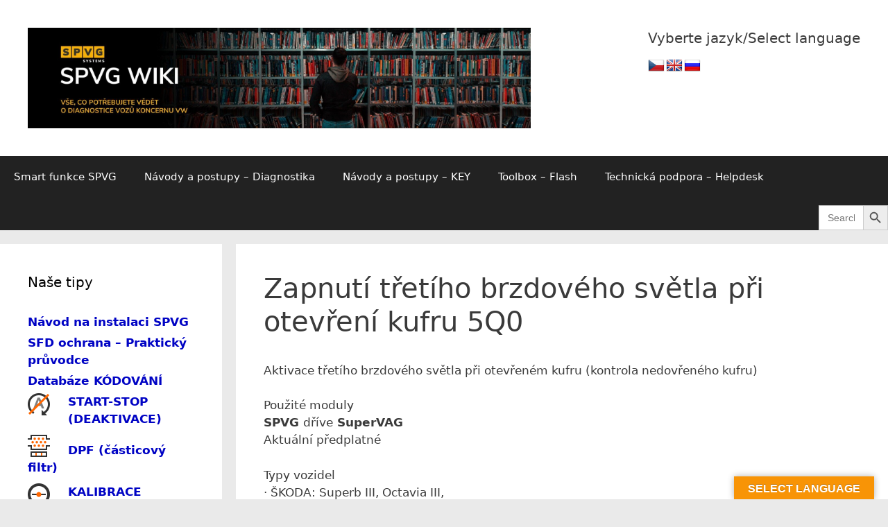

--- FILE ---
content_type: text/html; charset=UTF-8
request_url: https://spvg-wiki.com/diagnostika/aplikacni-listy-diagnostika/svetla-denni-sviceni-mlhova-svetla/svetla-modely-osobnich-vozu-vw-skoda-seat-2013/elektronicky-centralni-rozvod-5q0/zapnuti-tretiho-brzdoveho-svetla-pri-otevreni-kufru-5q0/
body_size: 13465
content:
<!DOCTYPE html>
<html lang="cs-CZ">
<head>
	<meta charset="UTF-8">
	<link rel="profile" href="https://gmpg.org/xfn/11">
	<meta name='robots' content='index, follow, max-image-preview:large, max-snippet:-1, max-video-preview:-1' />
<meta name="viewport" content="width=device-width, initial-scale=1">
	<!-- This site is optimized with the Yoast SEO plugin v23.1 - https://yoast.com/wordpress/plugins/seo/ -->
	<title>Zapnutí třetího brzdového světla při otevření kufru 5Q0 -</title>
	<link rel="canonical" href="https://spvg-wiki.com/diagnostika/aplikacni-listy-diagnostika/svetla-denni-sviceni-mlhova-svetla/svetla-modely-osobnich-vozu-vw-skoda-seat-2013/elektronicky-centralni-rozvod-5q0/zapnuti-tretiho-brzdoveho-svetla-pri-otevreni-kufru-5q0/" />
	<meta property="og:locale" content="cs_CZ" />
	<meta property="og:type" content="article" />
	<meta property="og:title" content="Zapnutí třetího brzdového světla při otevření kufru 5Q0 -" />
	<meta property="og:description" content="Aktivace třetího brzdového světla při otevřeném kufru (kontrola nedovřeného kufru) Použité moduly SPVG dříve SuperVAG Aktuální předplatné Typy vozidel · ŠKODA: Superb III, Octavia III, · VW: GOLF VII, Passat B8 · SEAT Leon III Podmínky Nedovřené dveře zavazadlového prostoru. Postup Navažte komunikaci s řídící jednotkou Elektronický centrální rozvod (09). V menu Příkazy komunikace zvolte ... Číst dál" />
	<meta property="og:url" content="https://spvg-wiki.com/diagnostika/aplikacni-listy-diagnostika/svetla-denni-sviceni-mlhova-svetla/svetla-modely-osobnich-vozu-vw-skoda-seat-2013/elektronicky-centralni-rozvod-5q0/zapnuti-tretiho-brzdoveho-svetla-pri-otevreni-kufru-5q0/" />
	<meta property="article:modified_time" content="2020-08-12T12:34:37+00:00" />
	<meta name="twitter:card" content="summary_large_image" />
	<meta name="twitter:label1" content="Odhadovaná doba čtení" />
	<meta name="twitter:data1" content="3 minuty" />
	<script type="application/ld+json" class="yoast-schema-graph">{"@context":"https://schema.org","@graph":[{"@type":"WebPage","@id":"https://spvg-wiki.com/diagnostika/aplikacni-listy-diagnostika/svetla-denni-sviceni-mlhova-svetla/svetla-modely-osobnich-vozu-vw-skoda-seat-2013/elektronicky-centralni-rozvod-5q0/zapnuti-tretiho-brzdoveho-svetla-pri-otevreni-kufru-5q0/","url":"https://spvg-wiki.com/diagnostika/aplikacni-listy-diagnostika/svetla-denni-sviceni-mlhova-svetla/svetla-modely-osobnich-vozu-vw-skoda-seat-2013/elektronicky-centralni-rozvod-5q0/zapnuti-tretiho-brzdoveho-svetla-pri-otevreni-kufru-5q0/","name":"Zapnutí třetího brzdového světla při otevření kufru 5Q0 -","isPartOf":{"@id":"https://spvg-wiki.com/#website"},"datePublished":"2019-03-24T13:21:37+00:00","dateModified":"2020-08-12T12:34:37+00:00","breadcrumb":{"@id":"https://spvg-wiki.com/diagnostika/aplikacni-listy-diagnostika/svetla-denni-sviceni-mlhova-svetla/svetla-modely-osobnich-vozu-vw-skoda-seat-2013/elektronicky-centralni-rozvod-5q0/zapnuti-tretiho-brzdoveho-svetla-pri-otevreni-kufru-5q0/#breadcrumb"},"inLanguage":"cs","potentialAction":[{"@type":"ReadAction","target":["https://spvg-wiki.com/diagnostika/aplikacni-listy-diagnostika/svetla-denni-sviceni-mlhova-svetla/svetla-modely-osobnich-vozu-vw-skoda-seat-2013/elektronicky-centralni-rozvod-5q0/zapnuti-tretiho-brzdoveho-svetla-pri-otevreni-kufru-5q0/"]}]},{"@type":"BreadcrumbList","@id":"https://spvg-wiki.com/diagnostika/aplikacni-listy-diagnostika/svetla-denni-sviceni-mlhova-svetla/svetla-modely-osobnich-vozu-vw-skoda-seat-2013/elektronicky-centralni-rozvod-5q0/zapnuti-tretiho-brzdoveho-svetla-pri-otevreni-kufru-5q0/#breadcrumb","itemListElement":[{"@type":"ListItem","position":1,"name":"Domů","item":"https://spvg-wiki.com/"},{"@type":"ListItem","position":2,"name":"Aplikační listy a diagnostika","item":"https://spvg-wiki.com/diagnostika/"},{"@type":"ListItem","position":3,"name":"Aplikační listy Diagnostika","item":"https://spvg-wiki.com/diagnostika/aplikacni-listy-diagnostika/"},{"@type":"ListItem","position":4,"name":"Světla (denní svícení, mlhová světla, &#8230;)","item":"https://spvg-wiki.com/diagnostika/aplikacni-listy-diagnostika/svetla-denni-sviceni-mlhova-svetla/"},{"@type":"ListItem","position":5,"name":"SVĚTLA &#8211; Modely osobních vozů VW/Škoda/Seat 2013-","item":"https://spvg-wiki.com/diagnostika/aplikacni-listy-diagnostika/svetla-denni-sviceni-mlhova-svetla/svetla-modely-osobnich-vozu-vw-skoda-seat-2013/"},{"@type":"ListItem","position":6,"name":"Elektronický centrální rozvod 5Q0","item":"https://spvg-wiki.com/diagnostika/aplikacni-listy-diagnostika/svetla-denni-sviceni-mlhova-svetla/svetla-modely-osobnich-vozu-vw-skoda-seat-2013/elektronicky-centralni-rozvod-5q0/"},{"@type":"ListItem","position":7,"name":"Zapnutí třetího brzdového světla při otevření kufru 5Q0"}]},{"@type":"WebSite","@id":"https://spvg-wiki.com/#website","url":"https://spvg-wiki.com/","name":"","description":"","potentialAction":[{"@type":"SearchAction","target":{"@type":"EntryPoint","urlTemplate":"https://spvg-wiki.com/?s={search_term_string}"},"query-input":"required name=search_term_string"}],"inLanguage":"cs"}]}</script>
	<!-- / Yoast SEO plugin. -->


<link rel='dns-prefetch' href='//translate.google.com' />
<link rel='dns-prefetch' href='//fonts.googleapis.com' />
<link rel="alternate" type="application/rss+xml" title=" &raquo; RSS zdroj" href="https://spvg-wiki.com/feed/" />
<link rel="alternate" type="application/rss+xml" title=" &raquo; RSS komentářů" href="https://spvg-wiki.com/comments/feed/" />
<script>
window._wpemojiSettings = {"baseUrl":"https:\/\/s.w.org\/images\/core\/emoji\/15.0.3\/72x72\/","ext":".png","svgUrl":"https:\/\/s.w.org\/images\/core\/emoji\/15.0.3\/svg\/","svgExt":".svg","source":{"concatemoji":"https:\/\/spvg-wiki.com\/wp-includes\/js\/wp-emoji-release.min.js?ver=6.6.1"}};
/*! This file is auto-generated */
!function(i,n){var o,s,e;function c(e){try{var t={supportTests:e,timestamp:(new Date).valueOf()};sessionStorage.setItem(o,JSON.stringify(t))}catch(e){}}function p(e,t,n){e.clearRect(0,0,e.canvas.width,e.canvas.height),e.fillText(t,0,0);var t=new Uint32Array(e.getImageData(0,0,e.canvas.width,e.canvas.height).data),r=(e.clearRect(0,0,e.canvas.width,e.canvas.height),e.fillText(n,0,0),new Uint32Array(e.getImageData(0,0,e.canvas.width,e.canvas.height).data));return t.every(function(e,t){return e===r[t]})}function u(e,t,n){switch(t){case"flag":return n(e,"\ud83c\udff3\ufe0f\u200d\u26a7\ufe0f","\ud83c\udff3\ufe0f\u200b\u26a7\ufe0f")?!1:!n(e,"\ud83c\uddfa\ud83c\uddf3","\ud83c\uddfa\u200b\ud83c\uddf3")&&!n(e,"\ud83c\udff4\udb40\udc67\udb40\udc62\udb40\udc65\udb40\udc6e\udb40\udc67\udb40\udc7f","\ud83c\udff4\u200b\udb40\udc67\u200b\udb40\udc62\u200b\udb40\udc65\u200b\udb40\udc6e\u200b\udb40\udc67\u200b\udb40\udc7f");case"emoji":return!n(e,"\ud83d\udc26\u200d\u2b1b","\ud83d\udc26\u200b\u2b1b")}return!1}function f(e,t,n){var r="undefined"!=typeof WorkerGlobalScope&&self instanceof WorkerGlobalScope?new OffscreenCanvas(300,150):i.createElement("canvas"),a=r.getContext("2d",{willReadFrequently:!0}),o=(a.textBaseline="top",a.font="600 32px Arial",{});return e.forEach(function(e){o[e]=t(a,e,n)}),o}function t(e){var t=i.createElement("script");t.src=e,t.defer=!0,i.head.appendChild(t)}"undefined"!=typeof Promise&&(o="wpEmojiSettingsSupports",s=["flag","emoji"],n.supports={everything:!0,everythingExceptFlag:!0},e=new Promise(function(e){i.addEventListener("DOMContentLoaded",e,{once:!0})}),new Promise(function(t){var n=function(){try{var e=JSON.parse(sessionStorage.getItem(o));if("object"==typeof e&&"number"==typeof e.timestamp&&(new Date).valueOf()<e.timestamp+604800&&"object"==typeof e.supportTests)return e.supportTests}catch(e){}return null}();if(!n){if("undefined"!=typeof Worker&&"undefined"!=typeof OffscreenCanvas&&"undefined"!=typeof URL&&URL.createObjectURL&&"undefined"!=typeof Blob)try{var e="postMessage("+f.toString()+"("+[JSON.stringify(s),u.toString(),p.toString()].join(",")+"));",r=new Blob([e],{type:"text/javascript"}),a=new Worker(URL.createObjectURL(r),{name:"wpTestEmojiSupports"});return void(a.onmessage=function(e){c(n=e.data),a.terminate(),t(n)})}catch(e){}c(n=f(s,u,p))}t(n)}).then(function(e){for(var t in e)n.supports[t]=e[t],n.supports.everything=n.supports.everything&&n.supports[t],"flag"!==t&&(n.supports.everythingExceptFlag=n.supports.everythingExceptFlag&&n.supports[t]);n.supports.everythingExceptFlag=n.supports.everythingExceptFlag&&!n.supports.flag,n.DOMReady=!1,n.readyCallback=function(){n.DOMReady=!0}}).then(function(){return e}).then(function(){var e;n.supports.everything||(n.readyCallback(),(e=n.source||{}).concatemoji?t(e.concatemoji):e.wpemoji&&e.twemoji&&(t(e.twemoji),t(e.wpemoji)))}))}((window,document),window._wpemojiSettings);
</script>
<link rel='stylesheet' id='wgs2-css' href='https://spvg-wiki.com/wp-content/plugins/wp-google-search/wgs2.css?ver=6.6.1' media='all' />
<style id='wp-emoji-styles-inline-css'>

	img.wp-smiley, img.emoji {
		display: inline !important;
		border: none !important;
		box-shadow: none !important;
		height: 1em !important;
		width: 1em !important;
		margin: 0 0.07em !important;
		vertical-align: -0.1em !important;
		background: none !important;
		padding: 0 !important;
	}
</style>
<link rel='stylesheet' id='wp-block-library-css' href='https://spvg-wiki.com/wp-includes/css/dist/block-library/style.min.css?ver=6.6.1' media='all' />
<link rel='stylesheet' id='wp-components-css' href='https://spvg-wiki.com/wp-includes/css/dist/components/style.min.css?ver=6.6.1' media='all' />
<link rel='stylesheet' id='wp-preferences-css' href='https://spvg-wiki.com/wp-includes/css/dist/preferences/style.min.css?ver=6.6.1' media='all' />
<link rel='stylesheet' id='wp-block-editor-css' href='https://spvg-wiki.com/wp-includes/css/dist/block-editor/style.min.css?ver=6.6.1' media='all' />
<link rel='stylesheet' id='wp-reusable-blocks-css' href='https://spvg-wiki.com/wp-includes/css/dist/reusable-blocks/style.min.css?ver=6.6.1' media='all' />
<link rel='stylesheet' id='wp-patterns-css' href='https://spvg-wiki.com/wp-includes/css/dist/patterns/style.min.css?ver=6.6.1' media='all' />
<link rel='stylesheet' id='wp-editor-css' href='https://spvg-wiki.com/wp-includes/css/dist/editor/style.min.css?ver=6.6.1' media='all' />
<link rel='stylesheet' id='block-robo-gallery-style-css-css' href='https://spvg-wiki.com/wp-content/plugins/robo-gallery/includes/extensions/block/dist/blocks.style.build.css?ver=3.2.21' media='all' />
<style id='classic-theme-styles-inline-css'>
/*! This file is auto-generated */
.wp-block-button__link{color:#fff;background-color:#32373c;border-radius:9999px;box-shadow:none;text-decoration:none;padding:calc(.667em + 2px) calc(1.333em + 2px);font-size:1.125em}.wp-block-file__button{background:#32373c;color:#fff;text-decoration:none}
</style>
<style id='global-styles-inline-css'>
:root{--wp--preset--aspect-ratio--square: 1;--wp--preset--aspect-ratio--4-3: 4/3;--wp--preset--aspect-ratio--3-4: 3/4;--wp--preset--aspect-ratio--3-2: 3/2;--wp--preset--aspect-ratio--2-3: 2/3;--wp--preset--aspect-ratio--16-9: 16/9;--wp--preset--aspect-ratio--9-16: 9/16;--wp--preset--color--black: #000000;--wp--preset--color--cyan-bluish-gray: #abb8c3;--wp--preset--color--white: #ffffff;--wp--preset--color--pale-pink: #f78da7;--wp--preset--color--vivid-red: #cf2e2e;--wp--preset--color--luminous-vivid-orange: #ff6900;--wp--preset--color--luminous-vivid-amber: #fcb900;--wp--preset--color--light-green-cyan: #7bdcb5;--wp--preset--color--vivid-green-cyan: #00d084;--wp--preset--color--pale-cyan-blue: #8ed1fc;--wp--preset--color--vivid-cyan-blue: #0693e3;--wp--preset--color--vivid-purple: #9b51e0;--wp--preset--color--contrast: var(--contrast);--wp--preset--color--contrast-2: var(--contrast-2);--wp--preset--color--contrast-3: var(--contrast-3);--wp--preset--color--base: var(--base);--wp--preset--color--base-2: var(--base-2);--wp--preset--color--base-3: var(--base-3);--wp--preset--color--accent: var(--accent);--wp--preset--gradient--vivid-cyan-blue-to-vivid-purple: linear-gradient(135deg,rgba(6,147,227,1) 0%,rgb(155,81,224) 100%);--wp--preset--gradient--light-green-cyan-to-vivid-green-cyan: linear-gradient(135deg,rgb(122,220,180) 0%,rgb(0,208,130) 100%);--wp--preset--gradient--luminous-vivid-amber-to-luminous-vivid-orange: linear-gradient(135deg,rgba(252,185,0,1) 0%,rgba(255,105,0,1) 100%);--wp--preset--gradient--luminous-vivid-orange-to-vivid-red: linear-gradient(135deg,rgba(255,105,0,1) 0%,rgb(207,46,46) 100%);--wp--preset--gradient--very-light-gray-to-cyan-bluish-gray: linear-gradient(135deg,rgb(238,238,238) 0%,rgb(169,184,195) 100%);--wp--preset--gradient--cool-to-warm-spectrum: linear-gradient(135deg,rgb(74,234,220) 0%,rgb(151,120,209) 20%,rgb(207,42,186) 40%,rgb(238,44,130) 60%,rgb(251,105,98) 80%,rgb(254,248,76) 100%);--wp--preset--gradient--blush-light-purple: linear-gradient(135deg,rgb(255,206,236) 0%,rgb(152,150,240) 100%);--wp--preset--gradient--blush-bordeaux: linear-gradient(135deg,rgb(254,205,165) 0%,rgb(254,45,45) 50%,rgb(107,0,62) 100%);--wp--preset--gradient--luminous-dusk: linear-gradient(135deg,rgb(255,203,112) 0%,rgb(199,81,192) 50%,rgb(65,88,208) 100%);--wp--preset--gradient--pale-ocean: linear-gradient(135deg,rgb(255,245,203) 0%,rgb(182,227,212) 50%,rgb(51,167,181) 100%);--wp--preset--gradient--electric-grass: linear-gradient(135deg,rgb(202,248,128) 0%,rgb(113,206,126) 100%);--wp--preset--gradient--midnight: linear-gradient(135deg,rgb(2,3,129) 0%,rgb(40,116,252) 100%);--wp--preset--font-size--small: 13px;--wp--preset--font-size--medium: 20px;--wp--preset--font-size--large: 36px;--wp--preset--font-size--x-large: 42px;--wp--preset--spacing--20: 0.44rem;--wp--preset--spacing--30: 0.67rem;--wp--preset--spacing--40: 1rem;--wp--preset--spacing--50: 1.5rem;--wp--preset--spacing--60: 2.25rem;--wp--preset--spacing--70: 3.38rem;--wp--preset--spacing--80: 5.06rem;--wp--preset--shadow--natural: 6px 6px 9px rgba(0, 0, 0, 0.2);--wp--preset--shadow--deep: 12px 12px 50px rgba(0, 0, 0, 0.4);--wp--preset--shadow--sharp: 6px 6px 0px rgba(0, 0, 0, 0.2);--wp--preset--shadow--outlined: 6px 6px 0px -3px rgba(255, 255, 255, 1), 6px 6px rgba(0, 0, 0, 1);--wp--preset--shadow--crisp: 6px 6px 0px rgba(0, 0, 0, 1);}:where(.is-layout-flex){gap: 0.5em;}:where(.is-layout-grid){gap: 0.5em;}body .is-layout-flex{display: flex;}.is-layout-flex{flex-wrap: wrap;align-items: center;}.is-layout-flex > :is(*, div){margin: 0;}body .is-layout-grid{display: grid;}.is-layout-grid > :is(*, div){margin: 0;}:where(.wp-block-columns.is-layout-flex){gap: 2em;}:where(.wp-block-columns.is-layout-grid){gap: 2em;}:where(.wp-block-post-template.is-layout-flex){gap: 1.25em;}:where(.wp-block-post-template.is-layout-grid){gap: 1.25em;}.has-black-color{color: var(--wp--preset--color--black) !important;}.has-cyan-bluish-gray-color{color: var(--wp--preset--color--cyan-bluish-gray) !important;}.has-white-color{color: var(--wp--preset--color--white) !important;}.has-pale-pink-color{color: var(--wp--preset--color--pale-pink) !important;}.has-vivid-red-color{color: var(--wp--preset--color--vivid-red) !important;}.has-luminous-vivid-orange-color{color: var(--wp--preset--color--luminous-vivid-orange) !important;}.has-luminous-vivid-amber-color{color: var(--wp--preset--color--luminous-vivid-amber) !important;}.has-light-green-cyan-color{color: var(--wp--preset--color--light-green-cyan) !important;}.has-vivid-green-cyan-color{color: var(--wp--preset--color--vivid-green-cyan) !important;}.has-pale-cyan-blue-color{color: var(--wp--preset--color--pale-cyan-blue) !important;}.has-vivid-cyan-blue-color{color: var(--wp--preset--color--vivid-cyan-blue) !important;}.has-vivid-purple-color{color: var(--wp--preset--color--vivid-purple) !important;}.has-black-background-color{background-color: var(--wp--preset--color--black) !important;}.has-cyan-bluish-gray-background-color{background-color: var(--wp--preset--color--cyan-bluish-gray) !important;}.has-white-background-color{background-color: var(--wp--preset--color--white) !important;}.has-pale-pink-background-color{background-color: var(--wp--preset--color--pale-pink) !important;}.has-vivid-red-background-color{background-color: var(--wp--preset--color--vivid-red) !important;}.has-luminous-vivid-orange-background-color{background-color: var(--wp--preset--color--luminous-vivid-orange) !important;}.has-luminous-vivid-amber-background-color{background-color: var(--wp--preset--color--luminous-vivid-amber) !important;}.has-light-green-cyan-background-color{background-color: var(--wp--preset--color--light-green-cyan) !important;}.has-vivid-green-cyan-background-color{background-color: var(--wp--preset--color--vivid-green-cyan) !important;}.has-pale-cyan-blue-background-color{background-color: var(--wp--preset--color--pale-cyan-blue) !important;}.has-vivid-cyan-blue-background-color{background-color: var(--wp--preset--color--vivid-cyan-blue) !important;}.has-vivid-purple-background-color{background-color: var(--wp--preset--color--vivid-purple) !important;}.has-black-border-color{border-color: var(--wp--preset--color--black) !important;}.has-cyan-bluish-gray-border-color{border-color: var(--wp--preset--color--cyan-bluish-gray) !important;}.has-white-border-color{border-color: var(--wp--preset--color--white) !important;}.has-pale-pink-border-color{border-color: var(--wp--preset--color--pale-pink) !important;}.has-vivid-red-border-color{border-color: var(--wp--preset--color--vivid-red) !important;}.has-luminous-vivid-orange-border-color{border-color: var(--wp--preset--color--luminous-vivid-orange) !important;}.has-luminous-vivid-amber-border-color{border-color: var(--wp--preset--color--luminous-vivid-amber) !important;}.has-light-green-cyan-border-color{border-color: var(--wp--preset--color--light-green-cyan) !important;}.has-vivid-green-cyan-border-color{border-color: var(--wp--preset--color--vivid-green-cyan) !important;}.has-pale-cyan-blue-border-color{border-color: var(--wp--preset--color--pale-cyan-blue) !important;}.has-vivid-cyan-blue-border-color{border-color: var(--wp--preset--color--vivid-cyan-blue) !important;}.has-vivid-purple-border-color{border-color: var(--wp--preset--color--vivid-purple) !important;}.has-vivid-cyan-blue-to-vivid-purple-gradient-background{background: var(--wp--preset--gradient--vivid-cyan-blue-to-vivid-purple) !important;}.has-light-green-cyan-to-vivid-green-cyan-gradient-background{background: var(--wp--preset--gradient--light-green-cyan-to-vivid-green-cyan) !important;}.has-luminous-vivid-amber-to-luminous-vivid-orange-gradient-background{background: var(--wp--preset--gradient--luminous-vivid-amber-to-luminous-vivid-orange) !important;}.has-luminous-vivid-orange-to-vivid-red-gradient-background{background: var(--wp--preset--gradient--luminous-vivid-orange-to-vivid-red) !important;}.has-very-light-gray-to-cyan-bluish-gray-gradient-background{background: var(--wp--preset--gradient--very-light-gray-to-cyan-bluish-gray) !important;}.has-cool-to-warm-spectrum-gradient-background{background: var(--wp--preset--gradient--cool-to-warm-spectrum) !important;}.has-blush-light-purple-gradient-background{background: var(--wp--preset--gradient--blush-light-purple) !important;}.has-blush-bordeaux-gradient-background{background: var(--wp--preset--gradient--blush-bordeaux) !important;}.has-luminous-dusk-gradient-background{background: var(--wp--preset--gradient--luminous-dusk) !important;}.has-pale-ocean-gradient-background{background: var(--wp--preset--gradient--pale-ocean) !important;}.has-electric-grass-gradient-background{background: var(--wp--preset--gradient--electric-grass) !important;}.has-midnight-gradient-background{background: var(--wp--preset--gradient--midnight) !important;}.has-small-font-size{font-size: var(--wp--preset--font-size--small) !important;}.has-medium-font-size{font-size: var(--wp--preset--font-size--medium) !important;}.has-large-font-size{font-size: var(--wp--preset--font-size--large) !important;}.has-x-large-font-size{font-size: var(--wp--preset--font-size--x-large) !important;}
:where(.wp-block-post-template.is-layout-flex){gap: 1.25em;}:where(.wp-block-post-template.is-layout-grid){gap: 1.25em;}
:where(.wp-block-columns.is-layout-flex){gap: 2em;}:where(.wp-block-columns.is-layout-grid){gap: 2em;}
:root :where(.wp-block-pullquote){font-size: 1.5em;line-height: 1.6;}
</style>
<link rel='stylesheet' id='google-language-translator-css' href='https://spvg-wiki.com/wp-content/plugins/google-language-translator/css/style.css?ver=6.0.20' media='' />
<link rel='stylesheet' id='glt-toolbar-styles-css' href='https://spvg-wiki.com/wp-content/plugins/google-language-translator/css/toolbar.css?ver=6.0.20' media='' />
<link rel='stylesheet' id='simply-gallery-block-frontend-css' href='https://spvg-wiki.com/wp-content/plugins/simply-gallery-block/blocks/pgc_sgb.min.style.css?ver=3.2.3.1' media='all' />
<link rel='stylesheet' id='pgc-simply-gallery-plugin-lightbox-style-css' href='https://spvg-wiki.com/wp-content/plugins/simply-gallery-block/plugins/pgc_sgb_lightbox.min.style.css?ver=3.2.3.1' media='all' />
<link rel='stylesheet' id='dashicons-css' href='https://spvg-wiki.com/wp-includes/css/dashicons.min.css?ver=6.6.1' media='all' />
<link rel='stylesheet' id='wpmm_fontawesome_css-css' href='https://spvg-wiki.com/wp-content/plugins/wp-megamenu/assets/font-awesome-4.7.0/css/font-awesome.min.css?ver=4.7.0' media='all' />
<link rel='stylesheet' id='wpmm_icofont_css-css' href='https://spvg-wiki.com/wp-content/plugins/wp-megamenu/assets/icofont/icofont.min.css?ver=1.0.1' media='all' />
<link rel='stylesheet' id='wpmm_css-css' href='https://spvg-wiki.com/wp-content/plugins/wp-megamenu/assets/css/wpmm.css?ver=1.4.2' media='all' />
<link rel='stylesheet' id='wp_megamenu_generated_css-css' href='https://spvg-wiki.com/wp-content/uploads/wp-megamenu/wp-megamenu.css?ver=1.4.2' media='all' />
<link rel='stylesheet' id='featuresbox_css-css' href='https://spvg-wiki.com/wp-content/plugins/wp-megamenu/addons/wpmm-featuresbox/wpmm-featuresbox.css?ver=1' media='all' />
<link rel='stylesheet' id='postgrid_css-css' href='https://spvg-wiki.com/wp-content/plugins/wp-megamenu/addons/wpmm-gridpost/wpmm-gridpost.css?ver=1' media='all' />
<link rel='stylesheet' id='ivory-search-styles-css' href='https://spvg-wiki.com/wp-content/plugins/add-search-to-menu/public/css/ivory-search.min.css?ver=5.5.6' media='all' />
<link rel='stylesheet' id='generate-style-grid-css' href='https://spvg-wiki.com/wp-content/themes/generatepress/assets/css/unsemantic-grid.min.css?ver=3.1.0' media='all' />
<link rel='stylesheet' id='generate-style-css' href='https://spvg-wiki.com/wp-content/themes/generatepress/assets/css/style.min.css?ver=3.1.0' media='all' />
<style id='generate-style-inline-css'>
body{background-color:#eaeaea;color:#3a3a3a;}a{color:#0003c4;}a:hover, a:focus, a:active{color:#e81700;}body .grid-container{max-width:2000px;}.wp-block-group__inner-container{max-width:2000px;margin-left:auto;margin-right:auto;}.site-header .header-image{width:725px;}:root{--contrast:#222222;--contrast-2:#575760;--contrast-3:#b2b2be;--base:#f0f0f0;--base-2:#f7f8f9;--base-3:#ffffff;--accent:#1e73be;}.has-contrast-color{color:#222222;}.has-contrast-background-color{background-color:#222222;}.has-contrast-2-color{color:#575760;}.has-contrast-2-background-color{background-color:#575760;}.has-contrast-3-color{color:#b2b2be;}.has-contrast-3-background-color{background-color:#b2b2be;}.has-base-color{color:#f0f0f0;}.has-base-background-color{background-color:#f0f0f0;}.has-base-2-color{color:#f7f8f9;}.has-base-2-background-color{background-color:#f7f8f9;}.has-base-3-color{color:#ffffff;}.has-base-3-background-color{background-color:#ffffff;}.has-accent-color{color:#1e73be;}.has-accent-background-color{background-color:#1e73be;}body, button, input, select, textarea{font-family:-apple-system, system-ui, BlinkMacSystemFont, "Segoe UI", Helvetica, Arial, sans-serif, "Apple Color Emoji", "Segoe UI Emoji", "Segoe UI Symbol";}body{line-height:1.5;}.entry-content > [class*="wp-block-"]:not(:last-child){margin-bottom:1.5em;}.main-title{font-size:45px;}.main-navigation .main-nav ul ul li a{font-size:14px;}.sidebar .widget, .footer-widgets .widget{font-size:17px;}h1{font-weight:300;font-size:40px;}h2{font-weight:300;font-size:30px;}h3{font-size:20px;}h4{font-size:inherit;}h5{font-size:inherit;}@media (max-width:768px){.main-title{font-size:30px;}h1{font-size:30px;}h2{font-size:25px;}}.top-bar{background-color:#636363;color:#ffffff;}.top-bar a{color:#ffffff;}.top-bar a:hover{color:#303030;}.site-header{background-color:#ffffff;color:#3a3a3a;}.site-header a{color:#3a3a3a;}.main-title a,.main-title a:hover{color:#222222;}.site-description{color:#757575;}.main-navigation,.main-navigation ul ul{background-color:#222222;}.main-navigation .main-nav ul li a, .main-navigation .menu-toggle, .main-navigation .menu-bar-items{color:#ffffff;}.main-navigation .main-nav ul li:not([class*="current-menu-"]):hover > a, .main-navigation .main-nav ul li:not([class*="current-menu-"]):focus > a, .main-navigation .main-nav ul li.sfHover:not([class*="current-menu-"]) > a, .main-navigation .menu-bar-item:hover > a, .main-navigation .menu-bar-item.sfHover > a{color:#ffffff;background-color:#3f3f3f;}button.menu-toggle:hover,button.menu-toggle:focus,.main-navigation .mobile-bar-items a,.main-navigation .mobile-bar-items a:hover,.main-navigation .mobile-bar-items a:focus{color:#ffffff;}.main-navigation .main-nav ul li[class*="current-menu-"] > a{color:#ffffff;background-color:#3f3f3f;}.navigation-search input[type="search"],.navigation-search input[type="search"]:active, .navigation-search input[type="search"]:focus, .main-navigation .main-nav ul li.search-item.active > a, .main-navigation .menu-bar-items .search-item.active > a{color:#ffffff;background-color:#3f3f3f;}.main-navigation ul ul{background-color:#3f3f3f;}.main-navigation .main-nav ul ul li a{color:#ffffff;}.main-navigation .main-nav ul ul li:not([class*="current-menu-"]):hover > a,.main-navigation .main-nav ul ul li:not([class*="current-menu-"]):focus > a, .main-navigation .main-nav ul ul li.sfHover:not([class*="current-menu-"]) > a{color:#ffffff;background-color:#4f4f4f;}.main-navigation .main-nav ul ul li[class*="current-menu-"] > a{color:#ffffff;background-color:#4f4f4f;}.separate-containers .inside-article, .separate-containers .comments-area, .separate-containers .page-header, .one-container .container, .separate-containers .paging-navigation, .inside-page-header{background-color:#ffffff;}.entry-meta{color:#595959;}.entry-meta a{color:#595959;}.entry-meta a:hover{color:#1e73be;}.sidebar .widget{background-color:#ffffff;}.sidebar .widget .widget-title{color:#000000;}.footer-widgets{background-color:#ffffff;}.footer-widgets .widget-title{color:#000000;}.site-info{color:#ffffff;background-color:#222222;}.site-info a{color:#ffffff;}.site-info a:hover{color:#606060;}.footer-bar .widget_nav_menu .current-menu-item a{color:#606060;}input[type="text"],input[type="email"],input[type="url"],input[type="password"],input[type="search"],input[type="tel"],input[type="number"],textarea,select{color:#666666;background-color:#fafafa;border-color:#cccccc;}input[type="text"]:focus,input[type="email"]:focus,input[type="url"]:focus,input[type="password"]:focus,input[type="search"]:focus,input[type="tel"]:focus,input[type="number"]:focus,textarea:focus,select:focus{color:#666666;background-color:#ffffff;border-color:#bfbfbf;}button,html input[type="button"],input[type="reset"],input[type="submit"],a.button,a.wp-block-button__link:not(.has-background){color:#ffffff;background-color:#666666;}button:hover,html input[type="button"]:hover,input[type="reset"]:hover,input[type="submit"]:hover,a.button:hover,button:focus,html input[type="button"]:focus,input[type="reset"]:focus,input[type="submit"]:focus,a.button:focus,a.wp-block-button__link:not(.has-background):active,a.wp-block-button__link:not(.has-background):focus,a.wp-block-button__link:not(.has-background):hover{color:#ffffff;background-color:#3f3f3f;}a.generate-back-to-top{background-color:rgba( 0,0,0,0.4 );color:#ffffff;}a.generate-back-to-top:hover,a.generate-back-to-top:focus{background-color:rgba( 0,0,0,0.6 );color:#ffffff;}@media (max-width:768px){.main-navigation .menu-bar-item:hover > a, .main-navigation .menu-bar-item.sfHover > a{background:none;color:#ffffff;}}.inside-top-bar{padding:10px;}.inside-header{padding:40px;}.site-main .wp-block-group__inner-container{padding:40px;}.entry-content .alignwide, body:not(.no-sidebar) .entry-content .alignfull{margin-left:-40px;width:calc(100% + 80px);max-width:calc(100% + 80px);}.container.grid-container{max-width:2080px;}.rtl .menu-item-has-children .dropdown-menu-toggle{padding-left:20px;}.rtl .main-navigation .main-nav ul li.menu-item-has-children > a{padding-right:20px;}.site-info{padding:20px;}@media (max-width:768px){.separate-containers .inside-article, .separate-containers .comments-area, .separate-containers .page-header, .separate-containers .paging-navigation, .one-container .site-content, .inside-page-header{padding:30px;}.site-main .wp-block-group__inner-container{padding:30px;}.site-info{padding-right:10px;padding-left:10px;}.entry-content .alignwide, body:not(.no-sidebar) .entry-content .alignfull{margin-left:-30px;width:calc(100% + 60px);max-width:calc(100% + 60px);}}.one-container .sidebar .widget{padding:0px;}@media (max-width:768px){.main-navigation .menu-toggle,.main-navigation .mobile-bar-items,.sidebar-nav-mobile:not(#sticky-placeholder){display:block;}.main-navigation ul,.gen-sidebar-nav{display:none;}[class*="nav-float-"] .site-header .inside-header > *{float:none;clear:both;}}
</style>
<link rel='stylesheet' id='generate-mobile-style-css' href='https://spvg-wiki.com/wp-content/themes/generatepress/assets/css/mobile.min.css?ver=3.1.0' media='all' />
<link rel='stylesheet' id='generate-font-icons-css' href='https://spvg-wiki.com/wp-content/themes/generatepress/assets/css/components/font-icons.min.css?ver=3.1.0' media='all' />
<link rel='stylesheet' id='font-awesome-css' href='https://spvg-wiki.com/wp-content/themes/generatepress/assets/css/components/font-awesome.min.css?ver=4.7' media='all' />
<link rel='stylesheet' id='tablepress-default-css' href='https://spvg-wiki.com/wp-content/plugins/tablepress/css/build/default.css?ver=2.4' media='all' />
<link rel='stylesheet' id='__EPYT__style-css' href='https://spvg-wiki.com/wp-content/plugins/youtube-embed-plus/styles/ytprefs.min.css?ver=14.2.1.2' media='all' />
<style id='__EPYT__style-inline-css'>

                .epyt-gallery-thumb {
                        width: 33.333%;
                }
                
</style>
<link rel='stylesheet' id='oswald-css' href='//fonts.googleapis.com/css?family=Oswald%3A200%2C300%2Cregular%2C500%2C600%2C700&#038;ver=1.4.2' media='all' />
<link rel='stylesheet' id='poppins-css' href='//fonts.googleapis.com/css?family=Poppins%3A100%2C100italic%2C200%2C200italic%2C300%2C300italic%2Cregular%2Citalic%2C500%2C500italic%2C600%2C600italic%2C700%2C700italic%2C800%2C800italic%2C900%2C900italic&#038;ver=1.4.2' media='all' />
<script src="https://spvg-wiki.com/wp-includes/js/jquery/jquery.min.js?ver=3.7.1" id="jquery-core-js"></script>
<script src="https://spvg-wiki.com/wp-includes/js/jquery/jquery-migrate.min.js?ver=3.4.1" id="jquery-migrate-js"></script>
<script src="https://spvg-wiki.com/wp-content/plugins/wp-megamenu/addons/wpmm-featuresbox/wpmm-featuresbox.js?ver=1" id="featuresbox-style-js"></script>
<script id="postgrid-style-js-extra">
var postgrid_ajax_load = {"ajax_url":"https:\/\/spvg-wiki.com\/wp-admin\/admin-ajax.php","redirecturl":"https:\/\/spvg-wiki.com\/"};
</script>
<script src="https://spvg-wiki.com/wp-content/plugins/wp-megamenu/addons/wpmm-gridpost/wpmm-gridpost.js?ver=1" id="postgrid-style-js"></script>
<script id="__ytprefs__-js-extra">
var _EPYT_ = {"ajaxurl":"https:\/\/spvg-wiki.com\/wp-admin\/admin-ajax.php","security":"930ae6222a","gallery_scrolloffset":"20","eppathtoscripts":"https:\/\/spvg-wiki.com\/wp-content\/plugins\/youtube-embed-plus\/scripts\/","eppath":"https:\/\/spvg-wiki.com\/wp-content\/plugins\/youtube-embed-plus\/","epresponsiveselector":"[\"iframe.__youtube_prefs_widget__\"]","epdovol":"1","version":"14.2.1.2","evselector":"iframe.__youtube_prefs__[src], iframe[src*=\"youtube.com\/embed\/\"], iframe[src*=\"youtube-nocookie.com\/embed\/\"]","ajax_compat":"","maxres_facade":"eager","ytapi_load":"light","pause_others":"","stopMobileBuffer":"1","facade_mode":"","not_live_on_channel":"","vi_active":"","vi_js_posttypes":[]};
</script>
<script src="https://spvg-wiki.com/wp-content/plugins/youtube-embed-plus/scripts/ytprefs.min.js?ver=14.2.1.2" id="__ytprefs__-js"></script>
<link rel="https://api.w.org/" href="https://spvg-wiki.com/wp-json/" /><link rel="alternate" title="JSON" type="application/json" href="https://spvg-wiki.com/wp-json/wp/v2/pages/1349" /><link rel="EditURI" type="application/rsd+xml" title="RSD" href="https://spvg-wiki.com/xmlrpc.php?rsd" />
<meta name="generator" content="WordPress 6.6.1" />
<link rel='shortlink' href='https://spvg-wiki.com/?p=1349' />
<link rel="alternate" title="oEmbed (JSON)" type="application/json+oembed" href="https://spvg-wiki.com/wp-json/oembed/1.0/embed?url=https%3A%2F%2Fspvg-wiki.com%2Fdiagnostika%2Faplikacni-listy-diagnostika%2Fsvetla-denni-sviceni-mlhova-svetla%2Fsvetla-modely-osobnich-vozu-vw-skoda-seat-2013%2Felektronicky-centralni-rozvod-5q0%2Fzapnuti-tretiho-brzdoveho-svetla-pri-otevreni-kufru-5q0%2F" />
<link rel="alternate" title="oEmbed (XML)" type="text/xml+oembed" href="https://spvg-wiki.com/wp-json/oembed/1.0/embed?url=https%3A%2F%2Fspvg-wiki.com%2Fdiagnostika%2Faplikacni-listy-diagnostika%2Fsvetla-denni-sviceni-mlhova-svetla%2Fsvetla-modely-osobnich-vozu-vw-skoda-seat-2013%2Felektronicky-centralni-rozvod-5q0%2Fzapnuti-tretiho-brzdoveho-svetla-pri-otevreni-kufru-5q0%2F&#038;format=xml" />
<meta name="cdp-version" content="1.4.8" />
		<!-- GA Google Analytics @ https://m0n.co/ga -->
		<script async src="https://www.googletagmanager.com/gtag/js?id=G-RVCNJ44YMJ"></script>
		<script>
			window.dataLayer = window.dataLayer || [];
			function gtag(){dataLayer.push(arguments);}
			gtag('js', new Date());
			gtag('config', 'G-RVCNJ44YMJ');
		</script>

	<style>p.hello{font-size:12px;color:darkgray;}#google_language_translator,#flags{text-align:left;}#google_language_translator{clear:both;}#flags{width:165px;}#flags a{display:inline-block;margin-right:2px;}#google_language_translator a{display:none!important;}div.skiptranslate.goog-te-gadget{display:inline!important;}.goog-te-gadget{color:transparent!important;}.goog-te-gadget{font-size:0px!important;}.goog-branding{display:none;}.goog-tooltip{display: none!important;}.goog-tooltip:hover{display: none!important;}.goog-text-highlight{background-color:transparent!important;border:none!important;box-shadow:none!important;}#google_language_translator select.goog-te-combo{color:#32373c;}div.skiptranslate{display:none!important;}body{top:0px!important;}#goog-gt-{display:none!important;}font font{background-color:transparent!important;box-shadow:none!important;position:initial!important;}#glt-translate-trigger > span{color:#ffffff;}#glt-translate-trigger{background:#f89406;}.goog-te-gadget .goog-te-combo{width:300px;}</style><noscript><style>.simply-gallery-amp{ display: block !important; }</style></noscript><noscript><style>.sgb-preloader{ display: none !important; }</style></noscript><style>.wp-megamenu-wrap &gt; ul.wp-megamenu &gt; li.wpmm_mega_menu &gt; .wpmm-strees-row-container 
                        &gt; ul.wp-megamenu-sub-menu { width: 100% !important;}.wp-megamenu &gt; li.wp-megamenu-item-271.wpmm-item-fixed-width  &gt; ul.wp-megamenu-sub-menu { width: 100% !important;}.wpmm-nav-wrap ul.wp-megamenu&gt;li ul.wp-megamenu-sub-menu #wp-megamenu-item-271&gt;a { }.wpmm-nav-wrap .wp-megamenu&gt;li&gt;ul.wp-megamenu-sub-menu li#wp-megamenu-item-271&gt;a { }li#wp-megamenu-item-271&gt; ul ul ul&gt; li { width: 100%; display: inline-block;} li#wp-megamenu-item-271 a { }#wp-megamenu-item-271&gt; .wp-megamenu-sub-menu { }.wp-megamenu-wrap &gt; ul.wp-megamenu &gt; li.wpmm_mega_menu &gt; .wpmm-strees-row-container 
                        &gt; ul.wp-megamenu-sub-menu { width: 100% !important;}.wp-megamenu &gt; li.wp-megamenu-item-321.wpmm-item-fixed-width  &gt; ul.wp-megamenu-sub-menu { width: 100% !important;}.wpmm-nav-wrap ul.wp-megamenu&gt;li ul.wp-megamenu-sub-menu #wp-megamenu-item-321&gt;a { }.wpmm-nav-wrap .wp-megamenu&gt;li&gt;ul.wp-megamenu-sub-menu li#wp-megamenu-item-321&gt;a { }li#wp-megamenu-item-321&gt; ul ul ul&gt; li { width: 100%; display: inline-block;} li#wp-megamenu-item-321 a { }#wp-megamenu-item-321&gt; .wp-megamenu-sub-menu { }.wp-megamenu-wrap &gt; ul.wp-megamenu &gt; li.wpmm_mega_menu &gt; .wpmm-strees-row-container 
                        &gt; ul.wp-megamenu-sub-menu { width: 100% !important;}.wp-megamenu &gt; li.wp-megamenu-item-5761.wpmm-item-fixed-width  &gt; ul.wp-megamenu-sub-menu { width: 100% !important;}.wpmm-nav-wrap ul.wp-megamenu&gt;li ul.wp-megamenu-sub-menu #wp-megamenu-item-5761&gt;a { }.wpmm-nav-wrap .wp-megamenu&gt;li&gt;ul.wp-megamenu-sub-menu li#wp-megamenu-item-5761&gt;a { }li#wp-megamenu-item-5761&gt; ul ul ul&gt; li { width: 100%; display: inline-block;} li#wp-megamenu-item-5761 a { }#wp-megamenu-item-5761&gt; .wp-megamenu-sub-menu { }.wp-megamenu-wrap &gt; ul.wp-megamenu &gt; li.wpmm_mega_menu &gt; .wpmm-strees-row-container 
                        &gt; ul.wp-megamenu-sub-menu { width: 100% !important;}.wp-megamenu &gt; li.wp-megamenu-item-449.wpmm-item-fixed-width  &gt; ul.wp-megamenu-sub-menu { width: 100% !important;}.wpmm-nav-wrap ul.wp-megamenu&gt;li ul.wp-megamenu-sub-menu #wp-megamenu-item-449&gt;a { }.wpmm-nav-wrap .wp-megamenu&gt;li&gt;ul.wp-megamenu-sub-menu li#wp-megamenu-item-449&gt;a { }li#wp-megamenu-item-449&gt; ul ul ul&gt; li { width: 100%; display: inline-block;} li#wp-megamenu-item-449 a { }#wp-megamenu-item-449&gt; .wp-megamenu-sub-menu { }.wp-megamenu-wrap &gt; ul.wp-megamenu &gt; li.wpmm_mega_menu &gt; .wpmm-strees-row-container 
                        &gt; ul.wp-megamenu-sub-menu { width: 100% !important;}.wp-megamenu &gt; li.wp-megamenu-item-3542.wpmm-item-fixed-width  &gt; ul.wp-megamenu-sub-menu { width: 100% !important;}.wpmm-nav-wrap ul.wp-megamenu&gt;li ul.wp-megamenu-sub-menu #wp-megamenu-item-3542&gt;a { }.wpmm-nav-wrap .wp-megamenu&gt;li&gt;ul.wp-megamenu-sub-menu li#wp-megamenu-item-3542&gt;a { }li#wp-megamenu-item-3542&gt; ul ul ul&gt; li { width: 100%; display: inline-block;} li#wp-megamenu-item-3542 a { }#wp-megamenu-item-3542&gt; .wp-megamenu-sub-menu { }.wp-megamenu-wrap &gt; ul.wp-megamenu &gt; li.wpmm_mega_menu &gt; .wpmm-strees-row-container 
                        &gt; ul.wp-megamenu-sub-menu { width: 100% !important;}.wp-megamenu &gt; li.wp-megamenu-item-5906.wpmm-item-fixed-width  &gt; ul.wp-megamenu-sub-menu { width: 100% !important;}.wpmm-nav-wrap ul.wp-megamenu&gt;li ul.wp-megamenu-sub-menu #wp-megamenu-item-5906&gt;a { }.wpmm-nav-wrap .wp-megamenu&gt;li&gt;ul.wp-megamenu-sub-menu li#wp-megamenu-item-5906&gt;a { }li#wp-megamenu-item-5906&gt; ul ul ul&gt; li { width: 100%; display: inline-block;} li#wp-megamenu-item-5906 a { }#wp-megamenu-item-5906&gt; .wp-megamenu-sub-menu { }</style><style></style><!-- Analytics by WP Statistics v14.9.3 - https://wp-statistics.com/ -->
<link rel="icon" href="https://spvg-wiki.com/wp-content/uploads/2020/07/cropped-favicon-2-32x32.png" sizes="32x32" />
<link rel="icon" href="https://spvg-wiki.com/wp-content/uploads/2020/07/cropped-favicon-2-192x192.png" sizes="192x192" />
<link rel="apple-touch-icon" href="https://spvg-wiki.com/wp-content/uploads/2020/07/cropped-favicon-2-180x180.png" />
<meta name="msapplication-TileImage" content="https://spvg-wiki.com/wp-content/uploads/2020/07/cropped-favicon-2-270x270.png" />
		<style id="wp-custom-css">
			li.astm-search-menu .is-search-form {
    margin-left: 1180px;
    margin-top: 11px;
}
.main-navigation ul, .gen-sidebar-nav {
    display: inherit;
}
/*Pro Ivory search pridany do menu
*Styl - vychozi
 * AJAX search form*/		</style>
					<style type="text/css">
					</style>
					<style type="text/css">
					</style>
		</head>

<body class="page-template-default page page-id-1349 page-child parent-pageid-1336 wp-custom-logo wp-embed-responsive gllr_generatepress.com wp-megamenu generatepress left-sidebar nav-below-header separate-containers fluid-header active-footer-widgets-0 nav-aligned-left header-aligned-left dropdown-hover" itemtype="https://schema.org/WebPage" itemscope>
	<a class="screen-reader-text skip-link" href="#content" title="Přeskočit na obsah">Přeskočit na obsah</a>		<header class="site-header" id="masthead" aria-label="Site"  itemtype="https://schema.org/WPHeader" itemscope>
			<div class="inside-header">
							<div class="header-widget">
				<aside id="glt_widget-3" class="widget inner-padding widget_glt_widget"><h2 class="widget-title">Vyberte jazyk/Select language</h2><div id="flags" class="size24"><ul id="sortable" class="ui-sortable" style="float:left"><li id='Czech'><a href='#' title='Czech' class='nturl notranslate cs flag Czech'></a></li><li id='English'><a href='#' title='English' class='nturl notranslate en flag English'></a></li><li id='Russian'><a href='#' title='Russian' class='nturl notranslate ru flag Russian'></a></li></ul></div><div id="google_language_translator" class="default-language-cs"></div></aside>			</div>
			<div class="site-logo">
					<a href="https://spvg-wiki.com/" title="" rel="home">
						<img  class="header-image is-logo-image" alt="" src="https://spvg-wiki.com/wp-content/uploads/2020/12/cropped-wiki_header-scaled-2.jpg" title="" />
					</a>
				</div>			</div>
		</header>
				<nav class="main-navigation sub-menu-right" id="site-navigation" aria-label="Primary"  itemtype="https://schema.org/SiteNavigationElement" itemscope>
			<div class="inside-navigation grid-container grid-parent">
								<button class="menu-toggle" aria-controls="primary-menu" aria-expanded="false">
					<span class="mobile-menu">Menu</span>				</button>
				<div id="primary-menu" class="main-nav"><ul id="menu-hlavni-menu-cz" class=" menu sf-menu"><li id="menu-item-5761" class="menu-item menu-item-type-post_type menu-item-object-page menu-item-5761"><a href="https://spvg-wiki.com/komfortni-funkce-spvg/">Smart funkce SPVG</a></li>
<li id="menu-item-321" class="menu-item menu-item-type-post_type menu-item-object-page current-page-ancestor menu-item-321"><a href="https://spvg-wiki.com/diagnostika/">Návody a postupy &#8211; Diagnostika</a></li>
<li id="menu-item-3542" class="menu-item menu-item-type-custom menu-item-object-custom menu-item-3542"><a href="http://spvg-wiki.com/en/application-notes-and-diagnostics-2/">Návody a postupy &#8211; KEY</a></li>
<li id="menu-item-449" class="menu-item menu-item-type-post_type menu-item-object-page menu-item-449"><a href="https://spvg-wiki.com/toolbox/">Toolbox &#8211; Flash</a></li>
<li id="menu-item-5906" class="menu-item menu-item-type-post_type menu-item-object-page menu-item-5906"><a href="https://spvg-wiki.com/technicka-podpora-helpdesk/">Technická podpora &#8211; Helpdesk</a></li>
<li class=" astm-search-menu is-menu default menu-item"><form data-min-no-for-search=1 data-result-box-max-height=400 data-form-id=5253 class="is-search-form is-form-style is-form-style-3 is-form-id-5253 is-ajax-search" action="https://spvg-wiki.com/" method="get" role="search" ><label for="is-search-input-5253"><span class="is-screen-reader-text">Search for:</span><input  type="search" id="is-search-input-5253" name="s" value="" class="is-search-input" placeholder="Search here..." autocomplete=off /><span class="is-loader-image" style="display: none;background-image:url(https://spvg-wiki.com/wp-content/plugins/add-search-to-menu/public/images/spinner.gif);" ></span></label><button type="submit" class="is-search-submit"><span class="is-screen-reader-text">Search Button</span><span class="is-search-icon"><svg focusable="false" aria-label="Search" xmlns="http://www.w3.org/2000/svg" viewBox="0 0 24 24" width="24px"><path d="M15.5 14h-.79l-.28-.27C15.41 12.59 16 11.11 16 9.5 16 5.91 13.09 3 9.5 3S3 5.91 3 9.5 5.91 16 9.5 16c1.61 0 3.09-.59 4.23-1.57l.27.28v.79l5 4.99L20.49 19l-4.99-5zm-6 0C7.01 14 5 11.99 5 9.5S7.01 5 9.5 5 14 7.01 14 9.5 11.99 14 9.5 14z"></path></svg></span></button><input type="hidden" name="id" value="5253" /></form><div class="search-close"></div></li></ul></div>			</div>
		</nav>
		
	<div class="site grid-container container hfeed grid-parent" id="page">
				<div class="site-content" id="content">
			
	<div class="content-area grid-parent mobile-grid-100 push-25 grid-75 tablet-push-25 tablet-grid-75" id="primary">
		<main class="site-main" id="main">
			
<article id="post-1349" class="post-1349 page type-page status-publish" itemtype="https://schema.org/CreativeWork" itemscope>
	<div class="inside-article">
		
			<header class="entry-header" aria-label="Obsah">
				<h1 class="entry-title" itemprop="headline">Zapnutí třetího brzdového světla při otevření kufru 5Q0</h1>			</header>

			
		<div class="entry-content" itemprop="text">
			
<p>Aktivace třetího brzdového světla při otevřeném kufru (kontrola nedovřeného kufru)</p>



<p>Použité moduly<br> <strong><strong>SPVG</strong> </strong>dříve<strong> SuperVAG</strong><br> Aktuální předplatné</p>



<p>Typy vozidel<br>
· ŠKODA: Superb III, Octavia III,  <br>
· VW: GOLF VII, Passat B8 <br>
· SEAT Leon III </p>



<p>Podmínky<br>
Nedovřené dveře zavazadlového prostoru.</p>



<p>Postup </p>



<ol class="wp-block-list"><li>Navažte komunikaci s řídící jednotkou Elektronický centrální rozvod (09). </li><li>V menu Příkazy komunikace zvolte funkci Procedura login zvolte Zpřístupnění funkci přízpusobení a potvrďte OK. </li><li>V menu Příkazy komunikace zvolte funkci Přizpůsobení, zvolte položku Brzdové světlo třetí MA57: Funkce osvětlení H22, nastavte Páté dveře otevřeny. </li><li>Potvrďte Uložení nové hodnoty. </li><li>Klikněte na ikonu Další. </li><li>V menu Příkazy komunikace zvolte funkci Přizpůsobení, zvolte položku Brzdové světlo třetí MC9: Intenzita GH22, nastavte hodnotu podle toho, jak moc má světlo při otevření dveří svítit. <br>
Pro diody od 0 až 127 (127 = 100% svítivost) <br>
Pro vláknové žárovky 0 &#8211; 100 %</li><li>Potvrďte Uložení nové hodnoty. </li><li>Klikněte na ikonu Další. </li><li>V menu Příkazy komunikace zvolte funkci Přizpůsobení, zvolte položku Brzdové světlo třetí MA57: Způsob stmívání GH22 a nastavte Zvyšování jasu až po nastavenou hodnotu. </li><li>Potvrďte Uložení nové hodnoty. </li><li>Konec, funkce je nastavena. </li></ol>



<p>Poznámky<br>
Postup se vztahuje pouze na jednotky Elektronický centrální rozvod koncernové platformy MQB s objednacím číslem začínající 5Q0.</p>



<p>Aktivace třetího brzdového světla při otevřeném kufru (kontrola nedovřeného kufru)</p>



<p>Použité moduly<br> <strong>SPVG</strong> dříve SuperVAG<br> Aktuální předplatné</p>



<p>Typy vozidel<br>
· ŠKODA: Superb III, Octavia III,  <br>
· VW: GOLF VII, Passat B8 <br>
· SEAT Leon III </p>



<p>Podmínky<br>
Nedovřené dveře zavazadlového prostoru.</p>



<p>Postup </p>



<ol class="wp-block-list"><li>Navažte komunikaci s řídící jednotkou Elektronický centrální rozvod (09). </li><li>V menu Příkazy komunikace zvolte funkci Procedura login zvolte Zpřístupnění funkci přízpusobení a potvrďte OK. </li><li>V menu Příkazy komunikace zvolte funkci Přizpůsobení, zvolte položku Brzdové světlo třetí MA57: Funkce osvětlení H22, nastavte Páté dveře otevřeny. </li><li>Potvrďte Uložení nové hodnoty. </li><li>Klikněte na ikonu Další. </li><li>V menu Příkazy komunikace zvolte funkci Přizpůsobení, zvolte položku Brzdové světlo třetí MC9: Intenzita GH22, nastavte hodnotu podle toho, jak moc má světlo při otevření dveří svítit. <br>
Pro diody od 0 až 127 (127 = 100% svítivost) <br>
Pro vláknové žárovky 0 &#8211; 100 %</li><li>Potvrďte Uložení nové hodnoty. </li><li>Klikněte na ikonu Další. </li><li>V menu Příkazy komunikace zvolte funkci Přizpůsobení, zvolte položku Brzdové světlo třetí MA57: Způsob stmívání GH22 a nastavte Zvyšování jasu až po nastavenou hodnotu. </li><li>Potvrďte Uložení nové hodnoty. </li><li>Konec, funkce je nastavena. </li></ol>



<p>Poznámky<br>
Postup se vztahuje pouze na jednotky Elektronický centrální rozvod koncernové platformy MQB s objednacím číslem začínající 5Q0.</p>
		</div>

			</div>
</article>
		</main>
	</div>

	<div class="widget-area sidebar is-left-sidebar grid-25 tablet-grid-25 mobile-grid-100 grid-parent pull-75 tablet-pull-75" id="left-sidebar">
	<div class="inside-left-sidebar">
		<aside id="text-4" class="widget inner-padding widget_text"><h2 class="widget-title">Naše tipy</h2>			<div class="textwidget"><ul>
<li style="list-style-type: none;">
<ul>
<li><strong><a href="https://spvg-wiki.com/spvg-instalace/">Návod na instalaci SPVG</a></strong></li>
<li><strong><a href="https://spvg-wiki.com/blokovani-vozidla-sfd-na-mqb-2020/">SFD ochrana – Praktický průvodce</a></strong></li>
<li><a href="https://spvg-wiki.com/databaze-kodovani-ridicich-jednotek/"><b>Databáze KÓDOVÁNÍ</b></a></li>
<li><a href="https://spvg-wiki.com/diagnostika/start-stop-deaktivace/"><img loading="lazy" decoding="async" class="wp-image-3478 size-full alignleft" src="https://spvg-wiki.com/wp-content/uploads/2020/03/start-stop.png" alt="" width="32" height="32" /></a><a href="https://spvg-wiki.com/diagnostika/start-stop-deaktivace/"><strong>START-STOP (DEAKTIVACE)</strong></a></li>
<li></li>
<li><strong><a href="https://spvg-wiki.com/diagnostika/aplikacni-listy-diagnostika/pohon/casticovy-filtr-dpf/"><img loading="lazy" decoding="async" class="wp-image-3474 alignleft" src="https://spvg-wiki.com/wp-content/uploads/2020/03/dpf.png" alt="" width="32" height="32" /></a> </strong></li>
<li></li>
<li><strong><a href="https://spvg-wiki.com/diagnostika/aplikacni-listy-diagnostika/pohon/casticovy-filtr-dpf/">DPF (částicový filtr)</a></strong></li>
<li></li>
<li><a href="https://spvg-wiki.com/diagnostika/trideni-dle-adres-diagnostika/3-elektronika-brzd-abs/zakladni-nastaveni-snimace-natoceni-uhlu-volantu-aplikacni-listy/"><img loading="lazy" decoding="async" class="wp-image-3475 size-full alignleft" src="https://spvg-wiki.com/wp-content/uploads/2020/03/volant.png" alt="" width="32" height="32" /></a><strong><a href="https://spvg-wiki.com/diagnostika/trideni-dle-adres-diagnostika/3-elektronika-brzd-abs/zakladni-nastaveni-snimace-natoceni-uhlu-volantu-aplikacni-listy/">KALIBRACE SNÍMAČE ÚHLU VOLANTU</a></strong></li>
<li><a href="https://spvg-wiki.com/diagnostika/trideni-dle-adres-diagnostika/1-motor/"><strong>MOTOR</strong></a></li>
<li><a href="https://spvg-wiki.com/zavady-a-jejich-reseni/"><strong>Závady a jejich řešení</strong></a></li>
<li></li>
</ul>
</li>
</ul>
<p>&nbsp;</p>
<p>&nbsp;</p>
</div>
		</aside><aside id="text-32" class="widget inner-padding widget_text">			<div class="textwidget"><p><a href="https://orgis.spvgsystems.com/"><img loading="lazy" decoding="async" class="aligncenter wp-image-5246 size-full" src="https://spvg-wiki.com/wp-content/uploads/2023/08/banner_eshop_wiki_300.png" alt="" width="300" height="72" /></a></p>
<p><a href="https://spvg-wiki.com/seznam-prodejcu-spvg/">Nebo najděte nejbližšího prodejce s naší autodiagnostikou skladem ZDE.</a></p>
</div>
		</aside><aside id="text-33" class="widget inner-padding widget_text">			<div class="textwidget"><p><a href="https://www.youtube.com/user/carsoftbrno" target="_blank" rel="noopener"><img loading="lazy" decoding="async" class="alignnone size-medium wp-image-3660" src="https://spvg-wiki.com/wp-content/uploads/2020/05/PKA6da92c_youtubenovelogo-300x192.png" alt="" width="300" height="192" data-wp-editing="1" srcset="https://spvg-wiki.com/wp-content/uploads/2020/05/PKA6da92c_youtubenovelogo-300x192.png 300w, https://spvg-wiki.com/wp-content/uploads/2020/05/PKA6da92c_youtubenovelogo.png 460w" sizes="(max-width: 300px) 100vw, 300px" /></a></p>
</div>
		</aside>	</div>
</div>

	</div>
</div>


<div class="site-footer footer-bar-active footer-bar-align-right">
			<footer class="site-info" aria-label="Site"  itemtype="https://schema.org/WPFooter" itemscope>
			<div class="inside-site-info grid-container grid-parent">
						<div class="footer-bar">
			<aside id="text-2" class="widget inner-padding widget_text">			<div class="textwidget"><p>Technical support: +420 777 102 477, helpdesk@spvgsystems.com</p>
<p>Sales department: +420 774 702 623, sales@spvgsystems.com</p>
<p>&nbsp;</p>
</div>
		</aside>		</div>
						<div class="copyright-bar">
					<span class="copyright">&copy; 2026 </span> &bull; Postaveno s <a href="https://generatepress.com" itemprop="url">GeneratePress</a>				</div>
			</div>
		</footer>
		</div>

<div id="glt-translate-trigger"><span class="notranslate">SELECT LANGUAGE</span></div><div id="glt-toolbar"></div><div id='glt-footer'></div><script>function GoogleLanguageTranslatorInit() { new google.translate.TranslateElement({pageLanguage: 'cs', includedLanguages:'cs,en,ru', autoDisplay: false}, 'google_language_translator');}</script><script id="generate-a11y">!function(){"use strict";if("querySelector"in document&&"addEventListener"in window){var e=document.body;e.addEventListener("mousedown",function(){e.classList.add("using-mouse")}),e.addEventListener("keydown",function(){e.classList.remove("using-mouse")})}}();</script><link rel='stylesheet' id='gllr_stylesheet-css' href='https://spvg-wiki.com/wp-content/plugins/gallery-plugin/css/frontend_style.css?ver=4.7.1' media='all' />
<link rel='stylesheet' id='gllr_fancybox_stylesheet-css' href='https://spvg-wiki.com/wp-content/plugins/gallery-plugin/fancybox/jquery.fancybox.min.css?ver=4.7.1' media='all' />
<link rel='stylesheet' id='ivory-ajax-search-styles-css' href='https://spvg-wiki.com/wp-content/plugins/add-search-to-menu/public/css/ivory-ajax-search.min.css?ver=5.5.6' media='all' />
<script id="google_cse_v2-js-extra">
var scriptParams = {"google_search_engine_id":"013242469808811559330:fukwilkoeyo"};
</script>
<script src="https://spvg-wiki.com/wp-content/plugins/wp-google-search/assets/js/google_cse_v2.js?ver=1" id="google_cse_v2-js"></script>
<script src="https://spvg-wiki.com/wp-content/plugins/google-language-translator/js/scripts.js?ver=6.0.20" id="scripts-js"></script>
<script src="//translate.google.com/translate_a/element.js?cb=GoogleLanguageTranslatorInit" id="scripts-google-js"></script>
<script id="pgc-simply-gallery-plugin-lightbox-script-js-extra">
var PGC_SGB_LIGHTBOX = {"lightboxPreset":"","postType":"page","lightboxSettigs":""};
</script>
<script src="https://spvg-wiki.com/wp-content/plugins/simply-gallery-block/plugins/pgc_sgb_lightbox.min.js?ver=3.2.3.1" id="pgc-simply-gallery-plugin-lightbox-script-js"></script>
<script id="wpmm_js-js-extra">
var ajax_objects = {"ajaxurl":"https:\/\/spvg-wiki.com\/wp-admin\/admin-ajax.php","redirecturl":"https:\/\/spvg-wiki.com\/","loadingmessage":"Sending user info, please wait..."};
var wpmm_object = {"ajax_url":"https:\/\/spvg-wiki.com\/wp-admin\/admin-ajax.php","wpmm_responsive_breakpoint":"767px","wpmm_disable_mobile":"false"};
</script>
<script src="https://spvg-wiki.com/wp-content/plugins/wp-megamenu/assets/js/wpmm.js?ver=1.4.2" id="wpmm_js-js"></script>
<!--[if lte IE 11]>
<script src="https://spvg-wiki.com/wp-content/themes/generatepress/assets/js/classList.min.js?ver=3.1.0" id="generate-classlist-js"></script>
<![endif]-->
<script id="generate-menu-js-extra">
var generatepressMenu = {"toggleOpenedSubMenus":"1","openSubMenuLabel":"Otev\u0159\u00edt d\u00edl\u010d\u00ed menu","closeSubMenuLabel":"Zav\u0159\u00edt d\u00edl\u010d\u00ed menu"};
</script>
<script src="https://spvg-wiki.com/wp-content/themes/generatepress/assets/js/menu.min.js?ver=3.1.0" id="generate-menu-js"></script>
<script src="https://spvg-wiki.com/wp-content/plugins/youtube-embed-plus/scripts/fitvids.min.js?ver=14.2.1.2" id="__ytprefsfitvids__-js"></script>
<script id="ivory-search-scripts-js-extra">
var IvorySearchVars = {"is_analytics_enabled":"1"};
</script>
<script src="https://spvg-wiki.com/wp-content/plugins/add-search-to-menu/public/js/ivory-search.min.js?ver=5.5.6" id="ivory-search-scripts-js"></script>
<script id="gllr_enable_lightbox_ios-js-after">
			( function( $ ){
				$( document ).ready( function() {
					$( '#fancybox-overlay' ).css( {
						'width' : $( document ).width()
					} );
				} );
			} )( jQuery );
			
</script>
<script id="ivory-ajax-search-scripts-js-extra">
var IvoryAjaxVars = {"ajaxurl":"https:\/\/spvg-wiki.com\/wp-admin\/admin-ajax.php","ajax_nonce":"278f417a2d"};
</script>
<script src="https://spvg-wiki.com/wp-content/plugins/add-search-to-menu/public/js/ivory-ajax-search.min.js?ver=5.5.6" id="ivory-ajax-search-scripts-js"></script>

</body>
</html>
